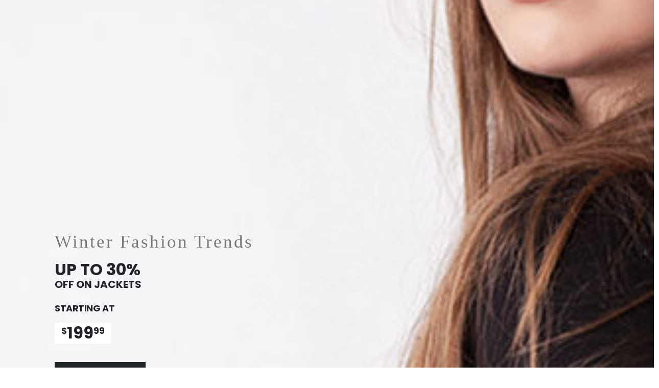

--- FILE ---
content_type: text/html; charset=UTF-8
request_url: https://www.tearfundchristmascards.co.uk/?porto_builder=woo-sidebar-banner
body_size: 11272
content:
<!DOCTYPE html>
<html lang="en-GB" prefix="og: http://ogp.me/ns# fb: http://ogp.me/ns/fb#">
<head>
	<meta charset="UTF-8">
	<!--[if IE]><meta http-equiv='X-UA-Compatible' content='IE=edge,chrome=1'><![endif]-->
	<meta name="viewport" content="width=device-width, initial-scale=1.0, minimum-scale=1.0">
	<link rel="profile" href="https://gmpg.org/xfn/11" />
	<link rel="pingback" href="https://www.tearfundchristmascards.co.uk/xmlrpc.php" />

	<meta name="robots" content="noindex,nofollow" /><title>Woo Sidebar Banner &#8211; Tearfund Christmas Cards</title>
<meta name='robots' content='max-image-preview:large' />
<link rel="alternate" type="application/rss+xml" title="Tearfund Christmas Cards &raquo; Feed" href="https://www.tearfundchristmascards.co.uk/feed/" />
<link rel="alternate" type="application/rss+xml" title="Tearfund Christmas Cards &raquo; Comments Feed" href="https://www.tearfundchristmascards.co.uk/comments/feed/" />
<link rel="alternate" title="oEmbed (JSON)" type="application/json+oembed" href="https://www.tearfundchristmascards.co.uk/wp-json/oembed/1.0/embed?url=https%3A%2F%2Fwww.tearfundchristmascards.co.uk%2F%3Fporto_builder%3Dwoo-sidebar-banner" />
<link rel="alternate" title="oEmbed (XML)" type="text/xml+oembed" href="https://www.tearfundchristmascards.co.uk/wp-json/oembed/1.0/embed?url=https%3A%2F%2Fwww.tearfundchristmascards.co.uk%2F%3Fporto_builder%3Dwoo-sidebar-banner&#038;format=xml" />
		<link rel="shortcut icon" href="//www.tearfundchristmascards.co.uk/wp-content/uploads/2022/12/favicon.png" type="image/x-icon" />
				<link rel="apple-touch-icon" href="//www.tearfundchristmascards.co.uk/wp-content/uploads/2022/12/favicon.png" />
				<link rel="apple-touch-icon" sizes="120x120" href="//www.tearfundchristmascards.co.uk/wp-content/uploads/2022/12/favicon.png" />
				<link rel="apple-touch-icon" sizes="76x76" href="//www.tearfundchristmascards.co.uk/wp-content/uploads/2022/12/favicon.png" />
				<link rel="apple-touch-icon" sizes="152x152" href="//www.tearfundchristmascards.co.uk/wp-content/uploads/2022/12/favicon.png" />
			<meta name="twitter:card" content="summary_large_image">
	<meta property="twitter:title" content="Woo Sidebar Banner"/>
	<meta property="og:title" content="Woo Sidebar Banner"/>
	<meta property="og:type" content="website"/>
	<meta property="og:url" content="https://www.tearfundchristmascards.co.uk/?porto_builder=woo-sidebar-banner"/>
	<meta property="og:site_name" content="Tearfund Christmas Cards"/>
	<meta property="og:description" content="Winter Fashion Trends UP TO 30% OFF ON JACKETS STARTING AT $19999 SHOP NOW"/>

						<meta property="og:image" content="https://www.tearfundchristmascards.co.uk/wp-content/uploads/2022/12/TCC_Logo.png"/>
				<style id='wp-img-auto-sizes-contain-inline-css'>
img:is([sizes=auto i],[sizes^="auto," i]){contain-intrinsic-size:3000px 1500px}
/*# sourceURL=wp-img-auto-sizes-contain-inline-css */
</style>
<link rel='stylesheet' id='wc_shortcode_block-css' href='https://www.tearfundchristmascards.co.uk/wp-content/plugins/donation-for-woocommerce/assets/js/gutenberg_shortcode_block/build/style-index.css?ver=6.9' media='all' />
<style id='wp-emoji-styles-inline-css'>

	img.wp-smiley, img.emoji {
		display: inline !important;
		border: none !important;
		box-shadow: none !important;
		height: 1em !important;
		width: 1em !important;
		margin: 0 0.07em !important;
		vertical-align: -0.1em !important;
		background: none !important;
		padding: 0 !important;
	}
/*# sourceURL=wp-emoji-styles-inline-css */
</style>
<style id='classic-theme-styles-inline-css'>
/*! This file is auto-generated */
.wp-block-button__link{color:#fff;background-color:#32373c;border-radius:9999px;box-shadow:none;text-decoration:none;padding:calc(.667em + 2px) calc(1.333em + 2px);font-size:1.125em}.wp-block-file__button{background:#32373c;color:#fff;text-decoration:none}
/*# sourceURL=/wp-includes/css/classic-themes.min.css */
</style>
<link rel='stylesheet' id='trustseal_style-css' href='https://www.tearfundchristmascards.co.uk/wp-content/plugins/donation-for-woocommerce/assets/css/user-wc-donation-form.css?ver=3.9.7&#038;t=29012026110650' media='all' />
<style id='woocommerce-inline-inline-css'>
.woocommerce form .form-row .required { visibility: visible; }
/*# sourceURL=woocommerce-inline-inline-css */
</style>
<link rel='stylesheet' id='brands-styles-css' href='https://www.tearfundchristmascards.co.uk/wp-content/plugins/woocommerce/assets/css/brands.css?ver=10.2.2' media='all' />
<link rel='stylesheet' id='apifw-frontend-css' href='https://www.tearfundchristmascards.co.uk/wp-content/plugins/pdf-invoices-and-packing-slips-for-woocommerce-pro/assets/css/frontend.css?ver=3.1.8' media='all' />
<link rel='stylesheet' id='porto-fs-progress-bar-css' href='https://www.tearfundchristmascards.co.uk/wp-content/themes/porto/inc/lib/woocommerce-shipping-progress-bar/shipping-progress-bar.css?ver=7.6.3' media='all' />
<link rel='stylesheet' id='elementor-icons-css' href='https://www.tearfundchristmascards.co.uk/wp-content/plugins/elementor/assets/lib/eicons/css/elementor-icons.min.css?ver=5.44.0' media='all' />
<link rel='stylesheet' id='elementor-frontend-css' href='https://www.tearfundchristmascards.co.uk/wp-content/uploads/elementor/css/custom-frontend.min.css?ver=1764157994' media='all' />
<link rel='stylesheet' id='elementor-post-2471-css' href='https://www.tearfundchristmascards.co.uk/wp-content/uploads/elementor/css/post-2471.css?ver=1764157994' media='all' />
<link rel='stylesheet' id='widget-heading-css' href='https://www.tearfundchristmascards.co.uk/wp-content/plugins/elementor/assets/css/widget-heading.min.css?ver=3.32.4' media='all' />
<link rel='stylesheet' id='porto-css-vars-css' href='https://www.tearfundchristmascards.co.uk/wp-content/uploads/porto_styles/theme_css_vars.css?ver=7.6.3' media='all' />
<link rel='stylesheet' id='bootstrap-css' href='https://www.tearfundchristmascards.co.uk/wp-content/uploads/porto_styles/bootstrap.css?ver=7.6.3' media='all' />
<link rel='stylesheet' id='porto-plugins-css' href='https://www.tearfundchristmascards.co.uk/wp-content/themes/porto/css/plugins.css?ver=7.6.3' media='all' />
<link rel='stylesheet' id='porto-theme-css' href='https://www.tearfundchristmascards.co.uk/wp-content/themes/porto/css/theme.css?ver=7.6.3' media='all' />
<link rel='stylesheet' id='porto-widget-text-css' href='https://www.tearfundchristmascards.co.uk/wp-content/themes/porto/css/part/widget-text.css?ver=7.6.3' media='all' />
<link rel='stylesheet' id='porto-widget-tag-cloud-css' href='https://www.tearfundchristmascards.co.uk/wp-content/themes/porto/css/part/widget-tag-cloud.css?ver=7.6.3' media='all' />
<link rel='stylesheet' id='porto-blog-legacy-css' href='https://www.tearfundchristmascards.co.uk/wp-content/themes/porto/css/part/blog-legacy.css?ver=7.6.3' media='all' />
<link rel='stylesheet' id='porto-header-shop-css' href='https://www.tearfundchristmascards.co.uk/wp-content/themes/porto/css/part/header-shop.css?ver=7.6.3' media='all' />
<link rel='stylesheet' id='porto-header-legacy-css' href='https://www.tearfundchristmascards.co.uk/wp-content/themes/porto/css/part/header-legacy.css?ver=7.6.3' media='all' />
<link rel='stylesheet' id='porto-footer-legacy-css' href='https://www.tearfundchristmascards.co.uk/wp-content/themes/porto/css/part/footer-legacy.css?ver=7.6.3' media='all' />
<link rel='stylesheet' id='porto-side-nav-panel-css' href='https://www.tearfundchristmascards.co.uk/wp-content/themes/porto/css/part/side-nav-panel.css?ver=7.6.3' media='all' />
<link rel='stylesheet' id='porto-media-mobile-sidebar-css' href='https://www.tearfundchristmascards.co.uk/wp-content/themes/porto/css/part/media-mobile-sidebar.css?ver=7.6.3' media='(max-width:991px)' />
<link rel='stylesheet' id='porto-shortcodes-css' href='https://www.tearfundchristmascards.co.uk/wp-content/uploads/porto_styles/shortcodes.css?ver=7.6.3' media='all' />
<link rel='stylesheet' id='porto-theme-shop-css' href='https://www.tearfundchristmascards.co.uk/wp-content/themes/porto/css/theme_shop.css?ver=7.6.3' media='all' />
<link rel='stylesheet' id='porto-shop-legacy-css' href='https://www.tearfundchristmascards.co.uk/wp-content/themes/porto/css/part/shop-legacy.css?ver=7.6.3' media='all' />
<link rel='stylesheet' id='porto-shop-toolbar-css' href='https://www.tearfundchristmascards.co.uk/wp-content/themes/porto/css/theme/shop/other/toolbar.css?ver=7.6.3' media='all' />
<link rel='stylesheet' id='porto-theme-elementor-css' href='https://www.tearfundchristmascards.co.uk/wp-content/themes/porto/css/theme_elementor.css?ver=7.6.3' media='all' />
<link rel='stylesheet' id='porto-dynamic-style-css' href='https://www.tearfundchristmascards.co.uk/wp-content/uploads/porto_styles/dynamic_style.css?ver=7.6.3' media='all' />
<link rel='stylesheet' id='porto-type-builder-css' href='https://www.tearfundchristmascards.co.uk/wp-content/plugins/porto-functionality/builders/assets/type-builder.css?ver=3.6.1' media='all' />
<link rel='stylesheet' id='porto-account-login-style-css' href='https://www.tearfundchristmascards.co.uk/wp-content/themes/porto/css/theme/shop/login-style/account-login.css?ver=7.6.3' media='all' />
<link rel='stylesheet' id='porto-theme-woopage-css' href='https://www.tearfundchristmascards.co.uk/wp-content/themes/porto/css/theme/shop/other/woopage.css?ver=7.6.3' media='all' />
<link rel='stylesheet' id='elementor-post-286-css' href='https://www.tearfundchristmascards.co.uk/wp-content/uploads/elementor/css/post-286.css?ver=1764375393' media='all' />
<link rel='stylesheet' id='widget-image-css' href='https://www.tearfundchristmascards.co.uk/wp-content/plugins/elementor/assets/css/widget-image.min.css?ver=3.32.4' media='all' />
<link rel='stylesheet' id='elementor-post-2345-css' href='https://www.tearfundchristmascards.co.uk/wp-content/uploads/elementor/css/post-2345.css?ver=7.6.3' media='all' />
<link rel='stylesheet' id='widget-icon-list-css' href='https://www.tearfundchristmascards.co.uk/wp-content/uploads/elementor/css/custom-widget-icon-list.min.css?ver=1764157994' media='all' />
<link rel='stylesheet' id='e-animation-fadeIn-css' href='https://www.tearfundchristmascards.co.uk/wp-content/plugins/elementor/assets/lib/animations/styles/fadeIn.min.css?ver=3.32.4' media='all' />
<link rel='stylesheet' id='elementor-post-2365-css' href='https://www.tearfundchristmascards.co.uk/wp-content/uploads/elementor/css/post-2365.css?ver=7.6.3' media='all' />
<link rel='stylesheet' id='porto-style-css' href='https://www.tearfundchristmascards.co.uk/wp-content/themes/porto/style.css?ver=7.6.3' media='all' />
<style id='porto-style-inline-css'>
.side-header-narrow-bar-logo{max-width:170px}@media (min-width:992px){}.page-top .page-title-wrap{line-height:0}.page-top .page-title:not(.b-none):after{content:'';position:absolute;width:100%;left:0;border-bottom:1px solid var(--porto-primary-color);bottom:-13px}@media (min-width:1500px){.left-sidebar.col-lg-3,.right-sidebar.col-lg-3{width:20%}.main-content.col-lg-9{width:80%}.main-content.col-lg-6{width:60%}}#login-form-popup{max-width:480px}.flex-wrap .elementor-container,.flex-wrap .elementor-row{flex-wrap:wrap}.custom-font4 .elementor-heading-title{font-family:'Segoe Script','Savoye LET'}.coupon-sale-text .elementor-heading-title{transform:rotate(2deg)}.woocommerce-ordering select,.woocommerce-viewing select{border:2px solid #000}.product-content .price del bdi{font-size:1.125rem;color:#000}.product-content .price ins bdi{color:#f00}.product-content .price{color:#000}body.woocommerce-page.archive .sidebar-content{border:none}body.woocommerce-page.archive .sidebar-content .widget .widget-title{font-family:Oswald;font-size:14px;font-weight:700;letter-spacing:.05em;line-height:1;padding:10px 0;border-bottom:2px solid #dfdfdf;margin-bottom:10px}body.woocommerce-page.archive .sidebar-content aside.widget{padding:0;margin-bottom:30px;border-bottom:none}.sidebar .product-categories li>a,.widget>div>ul,.widget>ul{font-weight:400;font-size:12px;line-height:21px}.sidebar-content .filter-item-list{display:block}.sidebar-content .filter-item-list .filter-color{margin-bottom:10px;margin-top:3px;margin-bottom:10px}.sidebar-content .filter-item-list .filter-color{margin-bottom:10px;margin-top:3px;text-indent:37px;line-height:18px}.woocommerce-pagination ul li .prev,.woocommerce-pagination ul li .next{border:2px solid #000;color:#000}.woocommerce-ordering select,.woocommerce-viewing select{border:2px solid #000;font-weight:700;text-transform:uppercase}.shop-loop-after .page-numbers{border:none}.shop-loop-before label,.shop-loop-after label{font-family:Oswald;font-weight:700;font-size:12px;color:#222329;text-transform:uppercase}@media (min-width:992px) and (max-width:1199px){.home-ads .porto-ibanner-layer{font-size:.75rem}}@media (max-width:768px){.top-ads .porto-ibanner-layer{font-size:.675rem}}@media (max-width:575px){.home-ads .porto-ibanner-layer{font-size:4vw}}@media (min-width:992px){.container{padding-left:4.27vw;padding-right:4.27vw;max-width:none}}@media (min-width:1440px){.main-content.col-lg-9{width:80%}.sidebar.col-lg-3{width:20%}}
/*# sourceURL=porto-style-inline-css */
</style>
<link rel='stylesheet' id='styles-child-css' href='https://www.tearfundchristmascards.co.uk/wp-content/themes/tcc-child/style.css?ver=6.9' media='all' />
<link rel='stylesheet' id='elementor-gf-roboto-css' href='https://fonts.googleapis.com/css?family=Roboto:100,100italic,200,200italic,300,300italic,400,400italic,500,500italic,600,600italic,700,700italic,800,800italic,900,900italic&#038;display=swap' media='all' />
<link rel='stylesheet' id='elementor-gf-robotoslab-css' href='https://fonts.googleapis.com/css?family=Roboto+Slab:100,100italic,200,200italic,300,300italic,400,400italic,500,500italic,600,600italic,700,700italic,800,800italic,900,900italic&#038;display=swap' media='all' />
<link rel='stylesheet' id='elementor-icons-shared-0-css' href='https://www.tearfundchristmascards.co.uk/wp-content/plugins/elementor/assets/lib/font-awesome/css/fontawesome.min.css?ver=5.15.3' media='all' />
<link rel='stylesheet' id='elementor-icons-fa-brands-css' href='https://www.tearfundchristmascards.co.uk/wp-content/plugins/elementor/assets/lib/font-awesome/css/brands.min.css?ver=5.15.3' media='all' />
<script src="https://www.tearfundchristmascards.co.uk/wp-includes/js/jquery/jquery.min.js?ver=3.7.1" id="jquery-core-js" type="71cde53d13ed852d97121b54-text/javascript"></script>
<script src="https://www.tearfundchristmascards.co.uk/wp-includes/js/jquery/jquery-migrate.min.js?ver=3.4.1" id="jquery-migrate-js" type="71cde53d13ed852d97121b54-text/javascript"></script>
<script src="https://www.tearfundchristmascards.co.uk/wp-content/plugins/woocommerce/assets/js/jquery-blockui/jquery.blockUI.min.js?ver=2.7.0-wc.10.2.2" id="jquery-blockui-js" defer data-wp-strategy="defer" type="71cde53d13ed852d97121b54-text/javascript"></script>
<script id="wc-add-to-cart-js-extra" type="71cde53d13ed852d97121b54-text/javascript">
var wc_add_to_cart_params = {"ajax_url":"/wp-admin/admin-ajax.php","wc_ajax_url":"/?wc-ajax=%%endpoint%%","i18n_view_cart":"View basket","cart_url":"https://www.tearfundchristmascards.co.uk/cart/","is_cart":"","cart_redirect_after_add":"no"};
//# sourceURL=wc-add-to-cart-js-extra
</script>
<script src="https://www.tearfundchristmascards.co.uk/wp-content/plugins/woocommerce/assets/js/frontend/add-to-cart.min.js?ver=10.2.2" id="wc-add-to-cart-js" defer data-wp-strategy="defer" type="71cde53d13ed852d97121b54-text/javascript"></script>
<script src="https://www.tearfundchristmascards.co.uk/wp-content/plugins/woocommerce/assets/js/js-cookie/js.cookie.min.js?ver=2.1.4-wc.10.2.2" id="js-cookie-js" defer data-wp-strategy="defer" type="71cde53d13ed852d97121b54-text/javascript"></script>
<script id="woocommerce-js-extra" type="71cde53d13ed852d97121b54-text/javascript">
var woocommerce_params = {"ajax_url":"/wp-admin/admin-ajax.php","wc_ajax_url":"/?wc-ajax=%%endpoint%%","i18n_password_show":"Show password","i18n_password_hide":"Hide password"};
//# sourceURL=woocommerce-js-extra
</script>
<script src="https://www.tearfundchristmascards.co.uk/wp-content/plugins/woocommerce/assets/js/frontend/woocommerce.min.js?ver=10.2.2" id="woocommerce-js" defer data-wp-strategy="defer" type="71cde53d13ed852d97121b54-text/javascript"></script>
<script id="woocommerce-tokenization-form-js-extra" type="71cde53d13ed852d97121b54-text/javascript">
var wc_tokenization_form_params = {"is_registration_required":"","is_logged_in":""};
//# sourceURL=woocommerce-tokenization-form-js-extra
</script>
<script src="https://www.tearfundchristmascards.co.uk/wp-content/plugins/woocommerce/assets/js/frontend/tokenization-form.min.js?ver=10.2.2" id="woocommerce-tokenization-form-js" type="71cde53d13ed852d97121b54-text/javascript"></script>
<script id="wc-cart-fragments-js-extra" type="71cde53d13ed852d97121b54-text/javascript">
var wc_cart_fragments_params = {"ajax_url":"/wp-admin/admin-ajax.php","wc_ajax_url":"/?wc-ajax=%%endpoint%%","cart_hash_key":"wc_cart_hash_4a4623786dd1dac128d62c1ba0ad92f5","fragment_name":"wc_fragments_4a4623786dd1dac128d62c1ba0ad92f5","request_timeout":"15000"};
//# sourceURL=wc-cart-fragments-js-extra
</script>
<script src="https://www.tearfundchristmascards.co.uk/wp-content/plugins/woocommerce/assets/js/frontend/cart-fragments.min.js?ver=10.2.2" id="wc-cart-fragments-js" defer data-wp-strategy="defer" type="71cde53d13ed852d97121b54-text/javascript"></script>
<link rel="https://api.w.org/" href="https://www.tearfundchristmascards.co.uk/wp-json/" /><link rel="alternate" title="JSON" type="application/json" href="https://www.tearfundchristmascards.co.uk/wp-json/wp/v2/porto_builder/286" /><link rel="EditURI" type="application/rsd+xml" title="RSD" href="https://www.tearfundchristmascards.co.uk/xmlrpc.php?rsd" />
<meta name="generator" content="WordPress 6.9" />
<meta name="generator" content="WooCommerce 10.2.2" />
<link rel="canonical" href="https://www.tearfundchristmascards.co.uk/?porto_builder=woo-sidebar-banner" />
<link rel='shortlink' href='https://www.tearfundchristmascards.co.uk/?p=286' />
		<script type="71cde53d13ed852d97121b54-text/javascript" id="webfont-queue">
		WebFontConfig = {
			google: { families: [ 'Poppins:400,500,600,700,800','Playfair+Display:400,700','Oswald:400,600,700' ] }
		};
		(function(d) {
			var wf = d.createElement('script'), s = d.scripts[d.scripts.length - 1];
			wf.src = 'https://www.tearfundchristmascards.co.uk/wp-content/themes/porto/js/libs/webfont.js';
			wf.async = true;
			s.parentNode.insertBefore(wf, s);
		})(document);</script>
			<noscript><style>.woocommerce-product-gallery{ opacity: 1 !important; }</style></noscript>
	<meta name="generator" content="Elementor 3.32.4; features: additional_custom_breakpoints; settings: css_print_method-external, google_font-enabled, font_display-swap">
			<style>
				.e-con.e-parent:nth-of-type(n+4):not(.e-lazyloaded):not(.e-no-lazyload),
				.e-con.e-parent:nth-of-type(n+4):not(.e-lazyloaded):not(.e-no-lazyload) * {
					background-image: none !important;
				}
				@media screen and (max-height: 1024px) {
					.e-con.e-parent:nth-of-type(n+3):not(.e-lazyloaded):not(.e-no-lazyload),
					.e-con.e-parent:nth-of-type(n+3):not(.e-lazyloaded):not(.e-no-lazyload) * {
						background-image: none !important;
					}
				}
				@media screen and (max-height: 640px) {
					.e-con.e-parent:nth-of-type(n+2):not(.e-lazyloaded):not(.e-no-lazyload),
					.e-con.e-parent:nth-of-type(n+2):not(.e-lazyloaded):not(.e-no-lazyload) * {
						background-image: none !important;
					}
				}
			</style>
					<style id="wp-custom-css">
			#header .logo {max-width:180px;}
.includes_tax {display:none;}

p.wc-donation-gift-aid-declaration {
	margin-top: 20px;}

.payment_methods .porto-control-label{
	width:80%!important;
}
.porto-radio{
	margin-bottom: 10px;
}
#woocommerce-revolut-card-element{
	height: 38px;
}
.woocommerce-SavedPaymentMethods-saveNew{
	margin-top: 25px;
}


iframe .kIEPrl{
	margin: 0px!important; 
  height: 36px!important;
	border:1px solid #000!important;
}

#header .container{
	padding:0px!important;
}		</style>
		<link rel='stylesheet' id='wc-blocks-style-css' href='https://www.tearfundchristmascards.co.uk/wp-content/plugins/woocommerce/assets/client/blocks/wc-blocks.css?ver=wc-10.2.2' media='all' />
<style id='global-styles-inline-css'>
:root{--wp--preset--aspect-ratio--square: 1;--wp--preset--aspect-ratio--4-3: 4/3;--wp--preset--aspect-ratio--3-4: 3/4;--wp--preset--aspect-ratio--3-2: 3/2;--wp--preset--aspect-ratio--2-3: 2/3;--wp--preset--aspect-ratio--16-9: 16/9;--wp--preset--aspect-ratio--9-16: 9/16;--wp--preset--color--black: #000000;--wp--preset--color--cyan-bluish-gray: #abb8c3;--wp--preset--color--white: #ffffff;--wp--preset--color--pale-pink: #f78da7;--wp--preset--color--vivid-red: #cf2e2e;--wp--preset--color--luminous-vivid-orange: #ff6900;--wp--preset--color--luminous-vivid-amber: #fcb900;--wp--preset--color--light-green-cyan: #7bdcb5;--wp--preset--color--vivid-green-cyan: #00d084;--wp--preset--color--pale-cyan-blue: #8ed1fc;--wp--preset--color--vivid-cyan-blue: #0693e3;--wp--preset--color--vivid-purple: #9b51e0;--wp--preset--color--primary: var(--porto-primary-color);--wp--preset--color--secondary: var(--porto-secondary-color);--wp--preset--color--tertiary: var(--porto-tertiary-color);--wp--preset--color--quaternary: var(--porto-quaternary-color);--wp--preset--color--dark: var(--porto-dark-color);--wp--preset--color--light: var(--porto-light-color);--wp--preset--color--primary-hover: var(--porto-primary-light-5);--wp--preset--gradient--vivid-cyan-blue-to-vivid-purple: linear-gradient(135deg,rgb(6,147,227) 0%,rgb(155,81,224) 100%);--wp--preset--gradient--light-green-cyan-to-vivid-green-cyan: linear-gradient(135deg,rgb(122,220,180) 0%,rgb(0,208,130) 100%);--wp--preset--gradient--luminous-vivid-amber-to-luminous-vivid-orange: linear-gradient(135deg,rgb(252,185,0) 0%,rgb(255,105,0) 100%);--wp--preset--gradient--luminous-vivid-orange-to-vivid-red: linear-gradient(135deg,rgb(255,105,0) 0%,rgb(207,46,46) 100%);--wp--preset--gradient--very-light-gray-to-cyan-bluish-gray: linear-gradient(135deg,rgb(238,238,238) 0%,rgb(169,184,195) 100%);--wp--preset--gradient--cool-to-warm-spectrum: linear-gradient(135deg,rgb(74,234,220) 0%,rgb(151,120,209) 20%,rgb(207,42,186) 40%,rgb(238,44,130) 60%,rgb(251,105,98) 80%,rgb(254,248,76) 100%);--wp--preset--gradient--blush-light-purple: linear-gradient(135deg,rgb(255,206,236) 0%,rgb(152,150,240) 100%);--wp--preset--gradient--blush-bordeaux: linear-gradient(135deg,rgb(254,205,165) 0%,rgb(254,45,45) 50%,rgb(107,0,62) 100%);--wp--preset--gradient--luminous-dusk: linear-gradient(135deg,rgb(255,203,112) 0%,rgb(199,81,192) 50%,rgb(65,88,208) 100%);--wp--preset--gradient--pale-ocean: linear-gradient(135deg,rgb(255,245,203) 0%,rgb(182,227,212) 50%,rgb(51,167,181) 100%);--wp--preset--gradient--electric-grass: linear-gradient(135deg,rgb(202,248,128) 0%,rgb(113,206,126) 100%);--wp--preset--gradient--midnight: linear-gradient(135deg,rgb(2,3,129) 0%,rgb(40,116,252) 100%);--wp--preset--font-size--small: 13px;--wp--preset--font-size--medium: 20px;--wp--preset--font-size--large: 36px;--wp--preset--font-size--x-large: 42px;--wp--preset--spacing--20: 0.44rem;--wp--preset--spacing--30: 0.67rem;--wp--preset--spacing--40: 1rem;--wp--preset--spacing--50: 1.5rem;--wp--preset--spacing--60: 2.25rem;--wp--preset--spacing--70: 3.38rem;--wp--preset--spacing--80: 5.06rem;--wp--preset--shadow--natural: 6px 6px 9px rgba(0, 0, 0, 0.2);--wp--preset--shadow--deep: 12px 12px 50px rgba(0, 0, 0, 0.4);--wp--preset--shadow--sharp: 6px 6px 0px rgba(0, 0, 0, 0.2);--wp--preset--shadow--outlined: 6px 6px 0px -3px rgb(255, 255, 255), 6px 6px rgb(0, 0, 0);--wp--preset--shadow--crisp: 6px 6px 0px rgb(0, 0, 0);}:where(.is-layout-flex){gap: 0.5em;}:where(.is-layout-grid){gap: 0.5em;}body .is-layout-flex{display: flex;}.is-layout-flex{flex-wrap: wrap;align-items: center;}.is-layout-flex > :is(*, div){margin: 0;}body .is-layout-grid{display: grid;}.is-layout-grid > :is(*, div){margin: 0;}:where(.wp-block-columns.is-layout-flex){gap: 2em;}:where(.wp-block-columns.is-layout-grid){gap: 2em;}:where(.wp-block-post-template.is-layout-flex){gap: 1.25em;}:where(.wp-block-post-template.is-layout-grid){gap: 1.25em;}.has-black-color{color: var(--wp--preset--color--black) !important;}.has-cyan-bluish-gray-color{color: var(--wp--preset--color--cyan-bluish-gray) !important;}.has-white-color{color: var(--wp--preset--color--white) !important;}.has-pale-pink-color{color: var(--wp--preset--color--pale-pink) !important;}.has-vivid-red-color{color: var(--wp--preset--color--vivid-red) !important;}.has-luminous-vivid-orange-color{color: var(--wp--preset--color--luminous-vivid-orange) !important;}.has-luminous-vivid-amber-color{color: var(--wp--preset--color--luminous-vivid-amber) !important;}.has-light-green-cyan-color{color: var(--wp--preset--color--light-green-cyan) !important;}.has-vivid-green-cyan-color{color: var(--wp--preset--color--vivid-green-cyan) !important;}.has-pale-cyan-blue-color{color: var(--wp--preset--color--pale-cyan-blue) !important;}.has-vivid-cyan-blue-color{color: var(--wp--preset--color--vivid-cyan-blue) !important;}.has-vivid-purple-color{color: var(--wp--preset--color--vivid-purple) !important;}.has-black-background-color{background-color: var(--wp--preset--color--black) !important;}.has-cyan-bluish-gray-background-color{background-color: var(--wp--preset--color--cyan-bluish-gray) !important;}.has-white-background-color{background-color: var(--wp--preset--color--white) !important;}.has-pale-pink-background-color{background-color: var(--wp--preset--color--pale-pink) !important;}.has-vivid-red-background-color{background-color: var(--wp--preset--color--vivid-red) !important;}.has-luminous-vivid-orange-background-color{background-color: var(--wp--preset--color--luminous-vivid-orange) !important;}.has-luminous-vivid-amber-background-color{background-color: var(--wp--preset--color--luminous-vivid-amber) !important;}.has-light-green-cyan-background-color{background-color: var(--wp--preset--color--light-green-cyan) !important;}.has-vivid-green-cyan-background-color{background-color: var(--wp--preset--color--vivid-green-cyan) !important;}.has-pale-cyan-blue-background-color{background-color: var(--wp--preset--color--pale-cyan-blue) !important;}.has-vivid-cyan-blue-background-color{background-color: var(--wp--preset--color--vivid-cyan-blue) !important;}.has-vivid-purple-background-color{background-color: var(--wp--preset--color--vivid-purple) !important;}.has-black-border-color{border-color: var(--wp--preset--color--black) !important;}.has-cyan-bluish-gray-border-color{border-color: var(--wp--preset--color--cyan-bluish-gray) !important;}.has-white-border-color{border-color: var(--wp--preset--color--white) !important;}.has-pale-pink-border-color{border-color: var(--wp--preset--color--pale-pink) !important;}.has-vivid-red-border-color{border-color: var(--wp--preset--color--vivid-red) !important;}.has-luminous-vivid-orange-border-color{border-color: var(--wp--preset--color--luminous-vivid-orange) !important;}.has-luminous-vivid-amber-border-color{border-color: var(--wp--preset--color--luminous-vivid-amber) !important;}.has-light-green-cyan-border-color{border-color: var(--wp--preset--color--light-green-cyan) !important;}.has-vivid-green-cyan-border-color{border-color: var(--wp--preset--color--vivid-green-cyan) !important;}.has-pale-cyan-blue-border-color{border-color: var(--wp--preset--color--pale-cyan-blue) !important;}.has-vivid-cyan-blue-border-color{border-color: var(--wp--preset--color--vivid-cyan-blue) !important;}.has-vivid-purple-border-color{border-color: var(--wp--preset--color--vivid-purple) !important;}.has-vivid-cyan-blue-to-vivid-purple-gradient-background{background: var(--wp--preset--gradient--vivid-cyan-blue-to-vivid-purple) !important;}.has-light-green-cyan-to-vivid-green-cyan-gradient-background{background: var(--wp--preset--gradient--light-green-cyan-to-vivid-green-cyan) !important;}.has-luminous-vivid-amber-to-luminous-vivid-orange-gradient-background{background: var(--wp--preset--gradient--luminous-vivid-amber-to-luminous-vivid-orange) !important;}.has-luminous-vivid-orange-to-vivid-red-gradient-background{background: var(--wp--preset--gradient--luminous-vivid-orange-to-vivid-red) !important;}.has-very-light-gray-to-cyan-bluish-gray-gradient-background{background: var(--wp--preset--gradient--very-light-gray-to-cyan-bluish-gray) !important;}.has-cool-to-warm-spectrum-gradient-background{background: var(--wp--preset--gradient--cool-to-warm-spectrum) !important;}.has-blush-light-purple-gradient-background{background: var(--wp--preset--gradient--blush-light-purple) !important;}.has-blush-bordeaux-gradient-background{background: var(--wp--preset--gradient--blush-bordeaux) !important;}.has-luminous-dusk-gradient-background{background: var(--wp--preset--gradient--luminous-dusk) !important;}.has-pale-ocean-gradient-background{background: var(--wp--preset--gradient--pale-ocean) !important;}.has-electric-grass-gradient-background{background: var(--wp--preset--gradient--electric-grass) !important;}.has-midnight-gradient-background{background: var(--wp--preset--gradient--midnight) !important;}.has-small-font-size{font-size: var(--wp--preset--font-size--small) !important;}.has-medium-font-size{font-size: var(--wp--preset--font-size--medium) !important;}.has-large-font-size{font-size: var(--wp--preset--font-size--large) !important;}.has-x-large-font-size{font-size: var(--wp--preset--font-size--x-large) !important;}
/*# sourceURL=global-styles-inline-css */
</style>
</head>
<body class="wp-singular porto_builder-template-default single single-porto_builder postid-286 wp-embed-responsive wp-theme-porto wp-child-theme-tcc-child theme-porto woocommerce-no-js porto-breadcrumbs-bb login-popup full blog-1 elementor-default elementor-kit-2471 elementor-page elementor-page-286">
<div class="page-wrapper">		<div data-elementor-type="wp-post" data-elementor-id="286" class="elementor elementor-286">
						<section class="elementor-section elementor-top-section elementor-element elementor-element-62b6e39 elementor-section-full_width shop-category-banner mb-4 elementor-section-height-default elementor-section-height-default" data-id="62b6e39" data-element_type="section" data-settings="{&quot;background_background&quot;:&quot;classic&quot;}">
		
							<div class="elementor-container elementor-column-gap-default">
											<div class="elementor-column elementor-col-100 elementor-top-column elementor-element elementor-element-3818b7b" data-id="3818b7b" data-element_type="column">
					<div class="elementor-widget-wrap elementor-element-populated">
								<div class="elementor-element elementor-element-b92a01c custom-font4 mb-3 elementor-widget elementor-widget-heading" data-id="b92a01c" data-element_type="widget" data-widget_type="heading.default">
				<div class="elementor-widget-container">
					<h2 class="elementor-heading-title elementor-size-default">Winter Fashion Trends</h2>				</div>
				</div>
				<div class="elementor-element elementor-element-ca2cf89 mb-4 elementor-widget elementor-widget-heading" data-id="ca2cf89" data-element_type="widget" data-widget_type="heading.default">
				<div class="elementor-widget-container">
					<h3 class="elementor-heading-title elementor-size-default">UP TO 30% <small class="line-height-sm d-block font-weight-bold" style="font-size: 20px">OFF ON JACKETS</small></h3>				</div>
				</div>
				<div class="elementor-element elementor-element-e6aa512 pull-left me-3 pt-1 mb-3 elementor-widget elementor-widget-heading" data-id="e6aa512" data-element_type="widget" data-widget_type="heading.default">
				<div class="elementor-widget-container">
					<h5 class="elementor-heading-title elementor-size-default">STARTING AT</h5>				</div>
				</div>
				<div class="elementor-element elementor-element-e5275b9 mt-1 m-b-md w-auto d-block e-transform elementor-widget elementor-widget-heading" data-id="e5275b9" data-element_type="widget" data-settings="{&quot;_transform_rotateZ_effect&quot;:{&quot;unit&quot;:&quot;px&quot;,&quot;size&quot;:-2,&quot;sizes&quot;:[]},&quot;_transform_rotateZ_effect_tablet&quot;:{&quot;unit&quot;:&quot;deg&quot;,&quot;size&quot;:&quot;&quot;,&quot;sizes&quot;:[]},&quot;_transform_rotateZ_effect_mobile&quot;:{&quot;unit&quot;:&quot;deg&quot;,&quot;size&quot;:&quot;&quot;,&quot;sizes&quot;:[]}}" data-widget_type="heading.default">
				<div class="elementor-widget-container">
					<div class="elementor-heading-title elementor-size-default"><div class="align-left coupon-sale-text d-inline-block"><sup style="font-size: 55%">$</sup>199<sup style="font-size: 55%">99</sup></div></div>				</div>
				</div>
				<div class="elementor-element elementor-element-2c2b045 w-100 d-inline-block mt-3 elementor-widget elementor-widget-porto_button" data-id="2c2b045" data-element_type="widget" data-widget_type="porto_button.default">
				<div class="elementor-widget-container">
					<a aria-label="button" class="btn btn-xl btn-dark btn-modern" href="https://www.portotheme.com/wordpress/porto/elementor/shop3/shop/"><span >SHOP NOW</span></a>				</div>
				</div>
					</div>
				</div>
					</div>
				</section>
				</div>
		</div><script type="speculationrules">
{"prefetch":[{"source":"document","where":{"and":[{"href_matches":"/*"},{"not":{"href_matches":["/wp-*.php","/wp-admin/*","/wp-content/uploads/*","/wp-content/*","/wp-content/plugins/*","/wp-content/themes/tcc-child/*","/wp-content/themes/porto/*","/*\\?(.+)"]}},{"not":{"selector_matches":"a[rel~=\"nofollow\"]"}},{"not":{"selector_matches":".no-prefetch, .no-prefetch a"}}]},"eagerness":"conservative"}]}
</script>
			<script type="71cde53d13ed852d97121b54-text/javascript">
				const lazyloadRunObserver = () => {
					const lazyloadBackgrounds = document.querySelectorAll( `.e-con.e-parent:not(.e-lazyloaded)` );
					const lazyloadBackgroundObserver = new IntersectionObserver( ( entries ) => {
						entries.forEach( ( entry ) => {
							if ( entry.isIntersecting ) {
								let lazyloadBackground = entry.target;
								if( lazyloadBackground ) {
									lazyloadBackground.classList.add( 'e-lazyloaded' );
								}
								lazyloadBackgroundObserver.unobserve( entry.target );
							}
						});
					}, { rootMargin: '200px 0px 200px 0px' } );
					lazyloadBackgrounds.forEach( ( lazyloadBackground ) => {
						lazyloadBackgroundObserver.observe( lazyloadBackground );
					} );
				};
				const events = [
					'DOMContentLoaded',
					'elementor/lazyload/observe',
				];
				events.forEach( ( event ) => {
					document.addEventListener( event, lazyloadRunObserver );
				} );
			</script>
				<script type="71cde53d13ed852d97121b54-text/javascript">
		(function () {
			var c = document.body.className;
			c = c.replace(/woocommerce-no-js/, 'woocommerce-js');
			document.body.className = c;
		})();
	</script>
	<script id="wc-donation-frontend-script-js-extra" type="71cde53d13ed852d97121b54-text/javascript">
var wcOrderScript = {"donationToOrder":{"action":"donation_to_order","nonce":"c588e2d10f","ajaxUrl":"https://www.tearfundchristmascards.co.uk/wp-admin/admin-ajax.php","is_roundOff":"","other_amount_placeholder":"Enter amount between %min% - %max%","is_checkout":false,"is_order_pay":false,"fees_type":"percentage"}};
//# sourceURL=wc-donation-frontend-script-js-extra
</script>
<script src="https://www.tearfundchristmascards.co.uk/wp-content/plugins/donation-for-woocommerce/assets/js/frontend.js?ver=3.9.7&amp;t=29012026110650" id="wc-donation-frontend-script-js" type="71cde53d13ed852d97121b54-text/javascript"></script>
<script src="https://www.tearfundchristmascards.co.uk/wp-content/plugins/flying-press/assets/preload.min.js?ver=4.16.4" id="flying_press_preload-js" defer data-wp-strategy="defer" type="71cde53d13ed852d97121b54-text/javascript"></script>
<script id="porto-live-search-js-extra" type="71cde53d13ed852d97121b54-text/javascript">
var porto_live_search = {"nonce":"120deaa946"};
//# sourceURL=porto-live-search-js-extra
</script>
<script src="https://www.tearfundchristmascards.co.uk/wp-content/themes/porto/inc/lib/live-search/live-search.min.js?ver=7.6.3" id="porto-live-search-js" type="71cde53d13ed852d97121b54-text/javascript"></script>
<script src="https://www.tearfundchristmascards.co.uk/wp-content/plugins/woocommerce/assets/js/sourcebuster/sourcebuster.min.js?ver=10.2.2" id="sourcebuster-js-js" type="71cde53d13ed852d97121b54-text/javascript"></script>
<script id="wc-order-attribution-js-extra" type="71cde53d13ed852d97121b54-text/javascript">
var wc_order_attribution = {"params":{"lifetime":1.0e-5,"session":30,"base64":false,"ajaxurl":"https://www.tearfundchristmascards.co.uk/wp-admin/admin-ajax.php","prefix":"wc_order_attribution_","allowTracking":true},"fields":{"source_type":"current.typ","referrer":"current_add.rf","utm_campaign":"current.cmp","utm_source":"current.src","utm_medium":"current.mdm","utm_content":"current.cnt","utm_id":"current.id","utm_term":"current.trm","utm_source_platform":"current.plt","utm_creative_format":"current.fmt","utm_marketing_tactic":"current.tct","session_entry":"current_add.ep","session_start_time":"current_add.fd","session_pages":"session.pgs","session_count":"udata.vst","user_agent":"udata.uag"}};
//# sourceURL=wc-order-attribution-js-extra
</script>
<script src="https://www.tearfundchristmascards.co.uk/wp-content/plugins/woocommerce/assets/js/frontend/order-attribution.min.js?ver=10.2.2" id="wc-order-attribution-js" type="71cde53d13ed852d97121b54-text/javascript"></script>
<script src="https://www.tearfundchristmascards.co.uk/wp-content/plugins/elementor/assets/js/webpack.runtime.min.js?ver=3.32.4" id="elementor-webpack-runtime-js" type="71cde53d13ed852d97121b54-text/javascript"></script>
<script src="https://www.tearfundchristmascards.co.uk/wp-content/plugins/elementor/assets/js/frontend-modules.min.js?ver=3.32.4" id="elementor-frontend-modules-js" type="71cde53d13ed852d97121b54-text/javascript"></script>
<script src="https://www.tearfundchristmascards.co.uk/wp-includes/js/jquery/ui/core.min.js?ver=1.13.3" id="jquery-ui-core-js" type="71cde53d13ed852d97121b54-text/javascript"></script>
<script id="elementor-frontend-js-before" type="71cde53d13ed852d97121b54-text/javascript">
var elementorFrontendConfig = {"environmentMode":{"edit":false,"wpPreview":false,"isScriptDebug":false},"i18n":{"shareOnFacebook":"Share on Facebook","shareOnTwitter":"Share on Twitter","pinIt":"Pin it","download":"Download","downloadImage":"Download image","fullscreen":"Fullscreen","zoom":"Zoom","share":"Share","playVideo":"Play Video","previous":"Previous","next":"Next","close":"Close","a11yCarouselPrevSlideMessage":"Previous slide","a11yCarouselNextSlideMessage":"Next slide","a11yCarouselFirstSlideMessage":"This is the first slide","a11yCarouselLastSlideMessage":"This is the last slide","a11yCarouselPaginationBulletMessage":"Go to slide"},"is_rtl":false,"breakpoints":{"xs":0,"sm":480,"md":768,"lg":991,"xl":1440,"xxl":1600},"responsive":{"breakpoints":{"mobile":{"label":"Mobile Portrait","value":767,"default_value":767,"direction":"max","is_enabled":true},"mobile_extra":{"label":"Mobile Landscape","value":880,"default_value":880,"direction":"max","is_enabled":false},"tablet":{"label":"Tablet Portrait","value":991,"default_value":1024,"direction":"max","is_enabled":true},"tablet_extra":{"label":"Tablet Landscape","value":1200,"default_value":1200,"direction":"max","is_enabled":false},"laptop":{"label":"Laptop","value":1366,"default_value":1366,"direction":"max","is_enabled":false},"widescreen":{"label":"Widescreen","value":2400,"default_value":2400,"direction":"min","is_enabled":false}},"hasCustomBreakpoints":true},"version":"3.32.4","is_static":false,"experimentalFeatures":{"additional_custom_breakpoints":true,"home_screen":true,"global_classes_should_enforce_capabilities":true,"e_variables":true,"cloud-library":true,"e_opt_in_v4_page":true,"import-export-customization":true},"urls":{"assets":"https:\/\/www.tearfundchristmascards.co.uk\/wp-content\/plugins\/elementor\/assets\/","ajaxurl":"https:\/\/www.tearfundchristmascards.co.uk\/wp-admin\/admin-ajax.php","uploadUrl":"https:\/\/www.tearfundchristmascards.co.uk\/wp-content\/uploads"},"nonces":{"floatingButtonsClickTracking":"5bf54f34f8"},"swiperClass":"swiper","settings":{"page":[],"editorPreferences":[]},"kit":{"viewport_tablet":"991","active_breakpoints":["viewport_mobile","viewport_tablet"],"global_image_lightbox":"yes","lightbox_enable_counter":"yes","lightbox_enable_fullscreen":"yes","lightbox_enable_zoom":"yes","lightbox_enable_share":"yes","lightbox_title_src":"title","lightbox_description_src":"description"},"post":{"id":286,"title":"Woo%20Sidebar%20Banner%20%E2%80%93%20Tearfund%20Christmas%20Cards","excerpt":"","featuredImage":false}};
//# sourceURL=elementor-frontend-js-before
</script>
<script src="https://www.tearfundchristmascards.co.uk/wp-content/plugins/elementor/assets/js/frontend.min.js?ver=3.32.4" id="elementor-frontend-js" type="71cde53d13ed852d97121b54-text/javascript"></script>
<script src="https://www.tearfundchristmascards.co.uk/wp-content/themes/porto/js/bootstrap.js?ver=5.0.1" id="bootstrap-js" type="71cde53d13ed852d97121b54-text/javascript"></script>
<script src="https://www.tearfundchristmascards.co.uk/wp-content/plugins/woocommerce/assets/js/jquery-cookie/jquery.cookie.min.js?ver=1.4.1-wc.10.2.2" id="jquery-cookie-js" defer data-wp-strategy="defer" type="71cde53d13ed852d97121b54-text/javascript"></script>
<script src="https://www.tearfundchristmascards.co.uk/wp-content/themes/porto/js/libs/owl.carousel.min.js?ver=2.3.4" id="owl.carousel-js" type="71cde53d13ed852d97121b54-text/javascript"></script>
<script src="https://www.tearfundchristmascards.co.uk/wp-includes/js/imagesloaded.min.js?ver=5.0.0" id="imagesloaded-js" type="71cde53d13ed852d97121b54-text/javascript"></script>
<script async="async" src="https://www.tearfundchristmascards.co.uk/wp-content/themes/porto/js/libs/jquery.magnific-popup.min.js?ver=1.1.0" id="jquery-magnific-popup-js" type="71cde53d13ed852d97121b54-text/javascript"></script>
<script id="porto-theme-js-extra" type="71cde53d13ed852d97121b54-text/javascript">
var js_porto_vars = {"rtl":"","theme_url":"https://www.tearfundchristmascards.co.uk/wp-content/themes/tcc-child","ajax_url":"https://www.tearfundchristmascards.co.uk/wp-admin/admin-ajax.php","cart_url":"https://www.tearfundchristmascards.co.uk/cart/","change_logo":"1","container_width":"1200","grid_gutter_width":"20","show_sticky_header":"","show_sticky_header_tablet":"","show_sticky_header_mobile":"","ajax_loader_url":"//www.tearfundchristmascards.co.uk/wp-content/themes/porto/images/ajax-loader@2x.gif","category_ajax":"1","compare_popup":"","compare_popup_title":"","prdctfltr_ajax":"","slider_loop":"","slider_autoplay":"","slider_autoheight":"1","slider_speed":"5000","slider_nav":"","slider_nav_hover":"1","slider_margin":"","slider_dots":"1","slider_animatein":"","slider_animateout":"","product_thumbs_count":"4","product_zoom":"1","product_zoom_mobile":"1","product_image_popup":"1","zoom_type":"inner","zoom_scroll":"1","zoom_lens_size":"200","zoom_lens_shape":"square","zoom_contain_lens":"1","zoom_lens_border":"1","zoom_border_color":"#888888","zoom_border":"0","screen_xl":"1220","screen_xxl":"1400","mfp_counter":"%curr% of %total%","mfp_img_error":"\u003Ca href=\"%url%\"\u003EThe image\u003C/a\u003E could not be loaded.","mfp_ajax_error":"\u003Ca href=\"%url%\"\u003EThe content\u003C/a\u003E could not be loaded.","popup_close":"Close","popup_prev":"Previous","popup_next":"Next","request_error":"The requested content cannot be loaded.\u003Cbr/\u003EPlease try again later.","loader_text":"Loading...","submenu_back":"Back","porto_nonce":"fdf714245d","use_skeleton_screen":[],"user_edit_pages":"","quick_access":"Click to edit this element.","goto_type":"Go To the Type Builder.","legacy_mode":"1","add_to_label":"Add to basket","login_popup_waiting_msg":"Please wait...","wc_placeholder_img":"https://www.tearfundchristmascards.co.uk/wp-content/uploads/woocommerce-placeholder-300x300.png","shop_filter_layout":null,"func_url":"https://www.tearfundchristmascards.co.uk/wp-content/plugins/porto-functionality/"};
//# sourceURL=porto-theme-js-extra
</script>
<script src="https://www.tearfundchristmascards.co.uk/wp-content/themes/porto/js/theme.js?ver=7.6.3" id="porto-theme-js" type="71cde53d13ed852d97121b54-text/javascript"></script>
<script async="async" src="https://www.tearfundchristmascards.co.uk/wp-content/themes/porto/js/theme-async.js?ver=7.6.3" id="porto-theme-async-js" type="71cde53d13ed852d97121b54-text/javascript"></script>
<script src="https://www.tearfundchristmascards.co.uk/wp-content/themes/porto/js/woocommerce-theme.js?ver=7.6.3" id="porto-woocommerce-theme-js" type="71cde53d13ed852d97121b54-text/javascript"></script>
<script id="wp-emoji-settings" type="application/json">
{"baseUrl":"https://s.w.org/images/core/emoji/17.0.2/72x72/","ext":".png","svgUrl":"https://s.w.org/images/core/emoji/17.0.2/svg/","svgExt":".svg","source":{"concatemoji":"https://www.tearfundchristmascards.co.uk/wp-includes/js/wp-emoji-release.min.js?ver=6.9"}}
</script>
<script type="71cde53d13ed852d97121b54-module">
/*! This file is auto-generated */
const a=JSON.parse(document.getElementById("wp-emoji-settings").textContent),o=(window._wpemojiSettings=a,"wpEmojiSettingsSupports"),s=["flag","emoji"];function i(e){try{var t={supportTests:e,timestamp:(new Date).valueOf()};sessionStorage.setItem(o,JSON.stringify(t))}catch(e){}}function c(e,t,n){e.clearRect(0,0,e.canvas.width,e.canvas.height),e.fillText(t,0,0);t=new Uint32Array(e.getImageData(0,0,e.canvas.width,e.canvas.height).data);e.clearRect(0,0,e.canvas.width,e.canvas.height),e.fillText(n,0,0);const a=new Uint32Array(e.getImageData(0,0,e.canvas.width,e.canvas.height).data);return t.every((e,t)=>e===a[t])}function p(e,t){e.clearRect(0,0,e.canvas.width,e.canvas.height),e.fillText(t,0,0);var n=e.getImageData(16,16,1,1);for(let e=0;e<n.data.length;e++)if(0!==n.data[e])return!1;return!0}function u(e,t,n,a){switch(t){case"flag":return n(e,"\ud83c\udff3\ufe0f\u200d\u26a7\ufe0f","\ud83c\udff3\ufe0f\u200b\u26a7\ufe0f")?!1:!n(e,"\ud83c\udde8\ud83c\uddf6","\ud83c\udde8\u200b\ud83c\uddf6")&&!n(e,"\ud83c\udff4\udb40\udc67\udb40\udc62\udb40\udc65\udb40\udc6e\udb40\udc67\udb40\udc7f","\ud83c\udff4\u200b\udb40\udc67\u200b\udb40\udc62\u200b\udb40\udc65\u200b\udb40\udc6e\u200b\udb40\udc67\u200b\udb40\udc7f");case"emoji":return!a(e,"\ud83e\u1fac8")}return!1}function f(e,t,n,a){let r;const o=(r="undefined"!=typeof WorkerGlobalScope&&self instanceof WorkerGlobalScope?new OffscreenCanvas(300,150):document.createElement("canvas")).getContext("2d",{willReadFrequently:!0}),s=(o.textBaseline="top",o.font="600 32px Arial",{});return e.forEach(e=>{s[e]=t(o,e,n,a)}),s}function r(e){var t=document.createElement("script");t.src=e,t.defer=!0,document.head.appendChild(t)}a.supports={everything:!0,everythingExceptFlag:!0},new Promise(t=>{let n=function(){try{var e=JSON.parse(sessionStorage.getItem(o));if("object"==typeof e&&"number"==typeof e.timestamp&&(new Date).valueOf()<e.timestamp+604800&&"object"==typeof e.supportTests)return e.supportTests}catch(e){}return null}();if(!n){if("undefined"!=typeof Worker&&"undefined"!=typeof OffscreenCanvas&&"undefined"!=typeof URL&&URL.createObjectURL&&"undefined"!=typeof Blob)try{var e="postMessage("+f.toString()+"("+[JSON.stringify(s),u.toString(),c.toString(),p.toString()].join(",")+"));",a=new Blob([e],{type:"text/javascript"});const r=new Worker(URL.createObjectURL(a),{name:"wpTestEmojiSupports"});return void(r.onmessage=e=>{i(n=e.data),r.terminate(),t(n)})}catch(e){}i(n=f(s,u,c,p))}t(n)}).then(e=>{for(const n in e)a.supports[n]=e[n],a.supports.everything=a.supports.everything&&a.supports[n],"flag"!==n&&(a.supports.everythingExceptFlag=a.supports.everythingExceptFlag&&a.supports[n]);var t;a.supports.everythingExceptFlag=a.supports.everythingExceptFlag&&!a.supports.flag,a.supports.everything||((t=a.source||{}).concatemoji?r(t.concatemoji):t.wpemoji&&t.twemoji&&(r(t.twemoji),r(t.wpemoji)))});
//# sourceURL=https://www.tearfundchristmascards.co.uk/wp-includes/js/wp-emoji-loader.min.js
</script>
<script src="/cdn-cgi/scripts/7d0fa10a/cloudflare-static/rocket-loader.min.js" data-cf-settings="71cde53d13ed852d97121b54-|49" defer></script><script defer src="https://static.cloudflareinsights.com/beacon.min.js/vcd15cbe7772f49c399c6a5babf22c1241717689176015" integrity="sha512-ZpsOmlRQV6y907TI0dKBHq9Md29nnaEIPlkf84rnaERnq6zvWvPUqr2ft8M1aS28oN72PdrCzSjY4U6VaAw1EQ==" data-cf-beacon='{"version":"2024.11.0","token":"13380ce5e75948a4bd3b354781b33789","r":1,"server_timing":{"name":{"cfCacheStatus":true,"cfEdge":true,"cfExtPri":true,"cfL4":true,"cfOrigin":true,"cfSpeedBrain":true},"location_startswith":null}}' crossorigin="anonymous"></script>
</body></html>

--- FILE ---
content_type: text/css
request_url: https://www.tearfundchristmascards.co.uk/wp-content/uploads/elementor/css/post-286.css?ver=1764375393
body_size: 155
content:
.elementor-286 .elementor-element.elementor-element-62b6e39:not(.elementor-motion-effects-element-type-background), .elementor-286 .elementor-element.elementor-element-62b6e39 > .elementor-motion-effects-container > .elementor-motion-effects-layer{background-image:url("https://www.tearfundchristmascards.co.uk/wp-content/uploads/2020/09/shop3_product_banner.jpg");background-position:center center;background-repeat:no-repeat;background-size:cover;}.elementor-286 .elementor-element.elementor-element-62b6e39{transition:background 0.3s, border 0.3s, border-radius 0.3s, box-shadow 0.3s;}.elementor-286 .elementor-element.elementor-element-62b6e39 > .elementor-background-overlay{transition:background 0.3s, border-radius 0.3s, opacity 0.3s;}.elementor-286 .elementor-element.elementor-element-3818b7b > .elementor-element-populated{padding:35% 15% 35% 9%;}.elementor-286 .elementor-element.elementor-element-b92a01c .elementor-heading-title{font-size:2.5em;font-weight:400;line-height:38.5px;letter-spacing:3.01px;color:#777777;}.elementor-286 .elementor-element.elementor-element-ca2cf89 .elementor-heading-title{font-size:2.2857em;line-height:38.4px;}.elementor-286 .elementor-element.elementor-element-e6aa512 .elementor-heading-title{font-size:1.26642em;letter-spacing:-0.44px;}.elementor-286 .elementor-element.elementor-element-e5275b9 > .elementor-widget-container{--e-transform-rotateZ:-2deg;background-color:#FFFFFF;padding:5px 13px 5px 13px;}.elementor-286 .elementor-element.elementor-element-e5275b9{z-index:1;}.elementor-286 .elementor-element.elementor-element-e5275b9 .elementor-heading-title{font-size:2.25em;font-weight:700;color:#222329;}.elementor-286 .elementor-element.elementor-element-2c2b045 .btn{padding:1.125em 2.75em 1.125em 2.75em;}

--- FILE ---
content_type: text/css
request_url: https://www.tearfundchristmascards.co.uk/wp-content/uploads/elementor/css/post-2345.css?ver=7.6.3
body_size: 381
content:
.elementor-2345 .elementor-element.elementor-element-9b56911 > .elementor-container > .elementor-column > .elementor-widget-wrap{align-content:center;align-items:center;}.elementor-2345 .elementor-element.elementor-element-9b56911 > .elementor-background-overlay{background-color:#D9F6FF;opacity:1;transition:background 0.3s, border-radius 0.3s, opacity 0.3s;}.elementor-2345 .elementor-element.elementor-element-9b56911 > .elementor-container{min-height:0px;}.elementor-2345 .elementor-element.elementor-element-9b56911{border-style:solid;border-width:0px 0px 4px 0px;border-color:#0493ab;transition:background 0.3s, border 0.3s, border-radius 0.3s, box-shadow 0.3s;padding:0% 4.3% 0% 4.3%;}.elementor-2345 .elementor-element.elementor-element-9b56911, .elementor-2345 .elementor-element.elementor-element-9b56911 > .elementor-background-overlay{border-radius:0px 0px 0px 0px;}#header .mobile-toggle{font-size:30px;background-color:#00000000;color:#141A1F;}.elementor-element-8e07ea4 .mobile-toggle{padding:7px 13px 7px 13px !important;}.elementor-2345 .elementor-element.elementor-element-eaea6df img{border-style:none;}.elementor-2345 .elementor-element.elementor-element-5f3b0fe > .elementor-widget-container{margin:0px 0px 0px 15px;}#header .elementor-element-5f3b0fe .main-menu > li.menu-item > a, #header .elementor-element-5f3b0fe .menu-custom-block span, #header .elementor-element-5f3b0fe .menu-custom-block a, .elementor-element-5f3b0fe .sidebar-menu > li.menu-item > a{font-size:18px;}#header .elementor-element-5f3b0fe .main-menu > li.menu-item.active > a, #header .elementor-element-5f3b0fe .main-menu > li.menu-item:hover > a, .elementor-element-5f3b0fe .sidebar-menu > li.menu-item:hover > a, .elementor-element-5f3b0fe .sidebar-menu > li.menu-item.active > a, #header .elementor-element-5f3b0fe .main-menu > li.menu-item.active > .arrow:before, #header .elementor-element-5f3b0fe .main-menu > li.menu-item:hover > .arrow:before, .elementor-element-5f3b0fe .sidebar-menu > li.menu-item:hover > .arrow:before, .elementor-element-5f3b0fe .sidebar-menu > li.menu-item.active > .arrow:before{color:#0094AC;}.elementor-element-5f3b0fe .menu-hover-line>li.menu-item>a:before{background-color:#0094AC;}#header .elementor-element-5f3b0fe .top-links > li.menu-item, #header .elementor-element-5f3b0fe .main-menu > li.menu-item, #header .elementor-element-5f3b0fe .menu-custom-block{margin:0px 0px 0px 0px;}#header .elementor-element-196a9ad .search-toggle{font-size:21px;color:#222529;}.elementor-2345 .elementor-element.elementor-element-f480278 > .elementor-widget-container{margin:0px 0px 2px 0px;}.elementor-2345 .elementor-element.elementor-element-f480278 .porto-icon{font-size:26px;color:#222529;}.elementor-2345 .elementor-element.elementor-element-f480278 .porto-icon svg{width:1em;height:1em;fill:#222529;}.elementor-2345 .elementor-element.elementor-element-f480278 .porto-sicon-img{border-radius:200px;}.elementor-2345 .elementor-element.elementor-element-f480278 .porto-icon.advanced{border-radius:200px;}.elementor-2345 .elementor-element.elementor-element-ab8f228 > .elementor-widget-container{margin:0px 0px 1px 0px;}.elementor-element-ab8f228 #mini-cart .cart-head, .elementor-element-ab8f228 #mini-cart.minicart-inline .cart-head{font-size:26px;}.elementor-element-ab8f228 #mini-cart .minicart-icon, .elementor-element-ab8f228 #mini-cart.minicart-arrow-alt .cart-head:after{color:#141A1F;}@media(max-width:991px){.elementor-2345 .elementor-element.elementor-element-9b56911{padding:0px 20px 0px 20px;}}@media(max-width:767px){.elementor-2345 .elementor-element.elementor-element-9b56911 > .elementor-container{min-height:82px;}.elementor-2345 .elementor-element.elementor-element-9b56911{padding:0px 0px 0px 0px;}.elementor-2345 .elementor-element.elementor-element-8e07ea4 > .elementor-widget-container{margin:0px 0px 0px -10px;}#header .mobile-toggle{font-size:32px;}.elementor-element-8e07ea4 .mobile-toggle{padding:0px 0px 0px 0px !important;}.elementor-2345 .elementor-element.elementor-element-eaea6df > .elementor-widget-container{margin:6px 6px 6px 6px;padding:5px 5px 5px 5px;}.elementor-2345 .elementor-element.elementor-element-eaea6df{grid-row:span 1;text-align:left;}.elementor-2345 .elementor-element.elementor-element-eaea6df img{max-width:72%;}.elementor-2345 .elementor-element.elementor-element-f480278 > .elementor-widget-container{margin:0px -3px 2px 0px;}}

--- FILE ---
content_type: text/css
request_url: https://www.tearfundchristmascards.co.uk/wp-content/uploads/elementor/css/post-2365.css?ver=7.6.3
body_size: 487
content:
.elementor-2365 .elementor-element.elementor-element-3e17ef0{border-style:solid;border-width:10px 0px 0px 0px;border-color:#4191A8;padding:2.85% 4.3% 1.7% 4.3%;}.elementor-2365 .elementor-element.elementor-element-3e17ef0 a{color:#90969A;}.elementor-2365 .elementor-element.elementor-element-3e17ef0 a:hover{color:#555555;}.elementor-2365 .elementor-element.elementor-element-a93ab8d .porto-u-main-heading > *{font-size:15.1658px;font-weight:700;line-height:21px;letter-spacing:-0.75829px;color:#302E2A;}.elementor-2365 .elementor-element.elementor-element-ed00fea .porto-u-main-heading > *{font-size:13px;font-weight:400;line-height:13px;letter-spacing:0.065px;color:#000000;}.elementor-2365 .elementor-element.elementor-element-ed00fea .porto-u-sub-heading{font-size:13px;line-height:24px;letter-spacing:0.065px;color:#90969A;}.elementor-2365 .elementor-element.elementor-element-9016ada .porto-u-main-heading > *{font-size:13px;font-weight:400;line-height:13px;letter-spacing:0.065px;color:#000000;}.elementor-2365 .elementor-element.elementor-element-9016ada .porto-u-sub-heading{font-size:13px;line-height:24px;letter-spacing:0.065px;color:#90969A;}.elementor-2365 .elementor-element.elementor-element-562a7c5 > .elementor-widget-container{margin:0px 0px 0px 0px;}.elementor-2365 .elementor-element.elementor-element-562a7c5 .porto-u-main-heading > *{font-size:13px;font-weight:400;line-height:13px;letter-spacing:0.065px;color:#000000;}.elementor-2365 .elementor-element.elementor-element-562a7c5 .porto-u-sub-heading{font-size:13px;line-height:24px;letter-spacing:0.065px;color:#90969A;}.elementor-2365 .elementor-element.elementor-element-c026980 > .elementor-widget-container{margin:0px 0px 18px 0px;}.elementor-2365 .elementor-element.elementor-element-c026980 .porto-u-main-heading > *{font-size:13px;font-weight:400;line-height:13px;letter-spacing:0.065px;color:#000000;}.elementor-2365 .elementor-element.elementor-element-c026980 .porto-u-sub-heading{font-size:13px;line-height:24px;letter-spacing:0.065px;color:#90969A;}.elementor-2365 .elementor-element.elementor-element-328748a > .elementor-widget-container{margin:0px 0px 16px 0px;}.elementor-2365 .elementor-element.elementor-element-328748a .elementor-heading-title{font-size:15.1658px;font-weight:700;line-height:21px;letter-spacing:-0.75829px;color:#302E2A;}.elementor-2365 .elementor-element.elementor-element-ce49e2b .elementor-icon-list-icon i{transition:color 0.3s;}.elementor-2365 .elementor-element.elementor-element-ce49e2b .elementor-icon-list-icon svg{transition:fill 0.3s;}.elementor-2365 .elementor-element.elementor-element-ce49e2b{--e-icon-list-icon-size:14px;--icon-vertical-offset:0px;}.elementor-2365 .elementor-element.elementor-element-ce49e2b .elementor-icon-list-item > .elementor-icon-list-text, .elementor-2365 .elementor-element.elementor-element-ce49e2b .elementor-icon-list-item > a{font-size:13px;letter-spacing:0.065px;}.elementor-2365 .elementor-element.elementor-element-ce49e2b .elementor-icon-list-text{transition:color 0.3s;}.elementor-2365 .elementor-element.elementor-element-16a379d > .elementor-widget-container{margin:0% 0% 0% -25%;}.elementor-2365 .elementor-element.elementor-element-16a379d .elementor-icon-list-icon i{transition:color 0.3s;}.elementor-2365 .elementor-element.elementor-element-16a379d .elementor-icon-list-icon svg{transition:fill 0.3s;}.elementor-2365 .elementor-element.elementor-element-16a379d{--e-icon-list-icon-size:14px;--icon-vertical-offset:0px;}.elementor-2365 .elementor-element.elementor-element-16a379d .elementor-icon-list-item > .elementor-icon-list-text, .elementor-2365 .elementor-element.elementor-element-16a379d .elementor-icon-list-item > a{font-size:13px;letter-spacing:0.065px;}.elementor-2365 .elementor-element.elementor-element-16a379d .elementor-icon-list-text{transition:color 0.3s;}.elementor-2365 .elementor-element.elementor-element-ab8b5d2 > .elementor-widget-container{margin:0px 0px 16px 0px;}.elementor-2365 .elementor-element.elementor-element-ab8b5d2 .elementor-heading-title{font-size:15.1658px;font-weight:700;line-height:21px;letter-spacing:-0.75829px;color:#302E2A;}.elementor-2365 .elementor-element.elementor-element-9b37743 .elementor-icon-list-icon i{transition:color 0.3s;}.elementor-2365 .elementor-element.elementor-element-9b37743 .elementor-icon-list-icon svg{transition:fill 0.3s;}.elementor-2365 .elementor-element.elementor-element-9b37743{--e-icon-list-icon-size:14px;--icon-vertical-offset:0px;}.elementor-2365 .elementor-element.elementor-element-9b37743 .elementor-icon-list-item > .elementor-icon-list-text, .elementor-2365 .elementor-element.elementor-element-9b37743 .elementor-icon-list-item > a{font-size:13px;letter-spacing:0.065px;}.elementor-2365 .elementor-element.elementor-element-9b37743 .elementor-icon-list-text{transition:color 0.3s;}.elementor-2365 .elementor-element.elementor-element-150b944 > .elementor-widget-container{padding:0px 0px 0px 14px;}.elementor-2365 .elementor-element.elementor-element-150b944 .elementor-icon-list-icon i{transition:color 0.3s;}.elementor-2365 .elementor-element.elementor-element-150b944 .elementor-icon-list-icon svg{transition:fill 0.3s;}.elementor-2365 .elementor-element.elementor-element-150b944{--e-icon-list-icon-size:14px;--icon-vertical-offset:0px;}.elementor-2365 .elementor-element.elementor-element-150b944 .elementor-icon-list-item > .elementor-icon-list-text, .elementor-2365 .elementor-element.elementor-element-150b944 .elementor-icon-list-item > a{font-size:13px;letter-spacing:0.065px;}.elementor-2365 .elementor-element.elementor-element-150b944 .elementor-icon-list-text{transition:color 0.3s;}.elementor-2365 .elementor-element.elementor-element-8c973e9 > .elementor-container > .elementor-column > .elementor-widget-wrap{align-content:center;align-items:center;}.elementor-2365 .elementor-element.elementor-element-4212d6a.elementor-column > .elementor-widget-wrap{justify-content:space-between;}.elementor-2365 .elementor-element.elementor-element-4212d6a > .elementor-element-populated{border-style:solid;border-width:1px 0px 0px 0px;border-color:#E7E7E7;margin:0% 4.3% 0% 4.3%;--e-column-margin-right:4.3%;--e-column-margin-left:4.3%;}.elementor-2365 .elementor-element.elementor-element-ad3c86c{width:auto;max-width:auto;}.elementor-2365 .elementor-element.elementor-element-ad3c86c > .elementor-widget-container{padding:38px 0px 46px 0px;}.elementor-2365 .elementor-element.elementor-element-ad3c86c .elementor-heading-title{font-size:13px;font-weight:400;line-height:24px;letter-spacing:0.065px;color:#90969A;}.elementor-2365 .elementor-element.elementor-element-21f0296 .elementor-icon-wrapper{text-align:center;}.elementor-2365 .elementor-element.elementor-element-05203bd .elementor-icon-wrapper{text-align:center;}@media(max-width:991px){.elementor-2365 .elementor-element.elementor-element-3e17ef0{padding:30px 20px 10px 20px;}.elementor-2365 .elementor-element.elementor-element-16a379d > .elementor-widget-container{margin:0px 0px 0px 0px;}.elementor-2365 .elementor-element.elementor-element-150b944 > .elementor-widget-container{padding:0px 0px 0px 0px;}.elementor-2365 .elementor-element.elementor-element-4212d6a.elementor-column > .elementor-widget-wrap{justify-content:center;}.elementor-2365 .elementor-element.elementor-element-4212d6a > .elementor-element-populated{margin:0px 20px 0px 20px;--e-column-margin-right:20px;--e-column-margin-left:20px;}.elementor-2365 .elementor-element.elementor-element-ad3c86c{width:100%;max-width:100%;}.elementor-2365 .elementor-element.elementor-element-ad3c86c > .elementor-widget-container{padding:38px 0px 20px 0px;}}@media(max-width:767px){.elementor-2365 .elementor-element.elementor-element-16a379d > .elementor-widget-container{padding:2px 0px 0px 0px;}.elementor-2365 .elementor-element.elementor-element-150b944 > .elementor-widget-container{padding:2px 0px 0px 0px;}.elementor-bc-flex-widget .elementor-2365 .elementor-element.elementor-element-ef8e094.elementor-column .elementor-widget-wrap{align-items:center;}.elementor-2365 .elementor-element.elementor-element-ef8e094.elementor-column.elementor-element[data-element_type="column"] > .elementor-widget-wrap.elementor-element-populated{align-content:center;align-items:center;}.elementor-2365 .elementor-element.elementor-element-ef8e094.elementor-column > .elementor-widget-wrap{justify-content:center;}.elementor-2365 .elementor-element.elementor-element-21f0296 > .elementor-widget-container{margin:0px 2px -40px 0px;}}